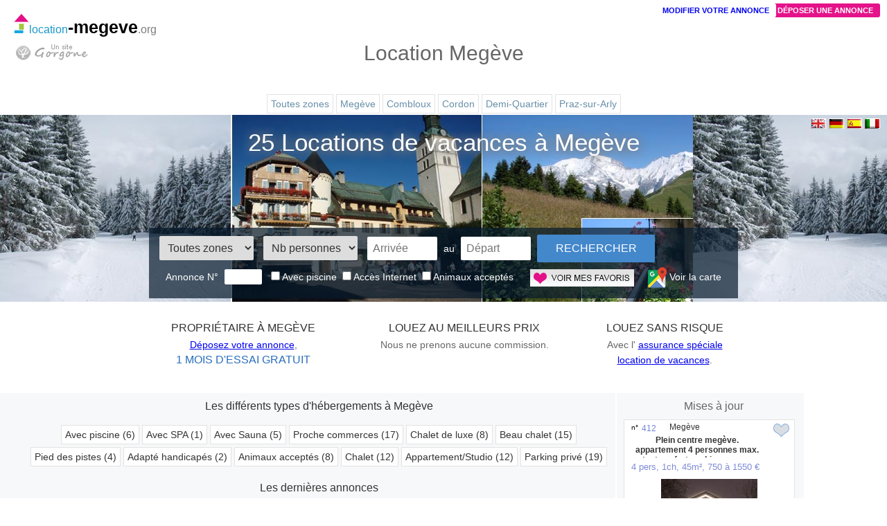

--- FILE ---
content_type: text/html; charset=ISO-8859-1
request_url: https://www.location-megeve.org/
body_size: 9111
content:
<!DOCTYPE html PUBLIC "-//W3C//DTD XHTML 1.0 Strict//EN" "https://www.w3.org/TR/xhtml1/DTD/xhtml1-strict.dtd">
<html xmlns="https://www.w3.org/1999/xhtml" xml:lang="fr" lang="fr">
<head>



<link rel="canonical" href="https://www.location-megeve.org/" />
<LINK REL="icon" type="image/png" href="https://www.location-megeve.org/favicon.png"/>
<meta http-equiv="Content-Type" content="text/html; charset=UTF-8"/>
<meta id="viewport" name="viewport" content="width=device-width,initial-scale=1">
<title>Location Meg&egrave;ve : 25 locations de vacances. Chalet, appartement, studio &agrave; louer &agrave; Megeve</title>
<meta name="description" content="25 annonces de location &agrave; Meg&egrave;ve en Chalet , appartement ou studio &agrave; louer et chambres d hotes pour votre s&eacute;jour &agrave; Megeve. Grand choix d' h&eacute;bergements de vacances a la montagne sur Meg&egrave;ve .">
<meta name="keywords" content="location Meg&egrave;ve,Meg&egrave;ve,locations Meg&egrave;ve,location vacances Megeve,maison a louer &agrave; Meg&egrave;ve">
<link rel="stylesheet" href="js/css/ui-lightness/jquery-ui-1.10.3.custom.css" />
<script type="text/javascript" src="js/jquery-1.9.1.js"></script>
<script type="text/javascript" src="js/jquery-ui-1.10.3.custom.min.js"></script>
<script type="text/javascript" src="js/jquery.ui.datepicker-fr.min.js"></script>
<style type="text/css">.ui-datepicker {font-size:13px; }</style>
<script type="text/javascript" src="all_sources/all_functions.js"></script>
<link href="css/locstylev2.css" rel="stylesheet" rev="1" type="text/css">


<script type="text/javascript" src="js/js_selection.js"></script>


<!-- Local style -->
<style type="text/css">

.index_banner{width:100%;height:250px;background-image:url(../images_deco/search_v2/banner/megeve.jpg);background-repeat: repeat-x;padding-top:20px;}
.index_banner h2{font-size:35px;color:#FFFFFF;padding:0;margin:0;display:block;font-weight:normal;text-align:center;margin-bottom:103px;text-shadow: 2px 2px 15px #666,0 0 15px #999;}

.indexbox_container{background-color:#FFF;margin:auto;margin-bottom:12px;margin-top:0px;}
.indexbox{display:inline-block;margin:20px;padding:5px;vertical-align:top;}

.indexbox_titre{color:#333;padding:4px;margin-bottom:0px;font-size:16px;text-transform:uppercase;padding-left:10px;padding-right:10px;text-align:center;}
.indexbox_txt{color:#666666;font-size:14px;text-align:center;line-height: 160%;}


.index_sur_annonces{font-size:16px;color:#666666;text-align:center;padding:10px;}

.edito_container{margin-right:400px;margin-top:40px;margin-bottom:40px;font-size:18px}
.edito_block{display:inline-block;vertical-align:top;}
.edito_block a{color: #698FA9;text-decoration: none;}
.edito_block ul{margin-top:15px;padding-left:30px;}
.edito_block h2{font-size:16px;color: #333333;font-weight:normal;}

.search_option_container {text_align:center;padding:10px;font-size:14px;}
.search_option_container a{text-decoration: none;}

.fra_amis{position:absolute;top:2450px;right:0px;width:120px;font-size:9px;color:#666666;text-align:center;z-index:250px;}
.fra_amis a {text-decoration:none;color:#666666;}
.fra_amis a:hover {text-decoration:none;color:blue;}

.little_search_block{display:inline-block;vertical-align:top;padding:5px;margin:15px;;border-width:1px;border-color:#E3E3E3;border-style:solid;width:200px;}
.little_search_block:hover{background-color:#f2f4f8}

.bouton_vacances {display:block;;margin:10px;}
.bouton_vacances a{color:#00B0FF;font-size:25px;text-decoration:none;border-radius: 4px;border-width:1px;border-color:#E3E3E3;border-style:solid;padding:12px}
.bouton_vacances a:hover{background-color:#f2f4f8;}

@media all and  (max-width: 1150px)
  {
  .edito_container{margin-right:0px}
  }
@media all and  (max-width: 850px)
  {
    .search_engine{width:450px;text-align:center}
    .index_banner h2{margin-bottom:20px;font-size:25px}
 

     #fra_google{margin-top:75px;}
  }
  
@media all and (max-width: 660px)
  {
    .fra_annonces_index_right{display:none;}
    #fra_google{margin-top:245px;}
     .fra_annonces_index_left{width:100%;text-align:center;}
  }

  @media all and  (max-height: 600px)
  {
   .index_banner h2{margin-bottom:20px;}
  .index_banner{ height:220px;padding-top:5px;}
  }


  @media all and  (max-width: 500px)
  {
    .search_engine{width:300px;border:none;}
    .index_banner{height:350px;}
    #fra_google{margin-top:370px;}
   }
@media all and  (max-width: 420px)
  {
    
     #fra_google{display:none;width:0px;}
     .fra_annonces_index_left{margin-right:0px;width:100%;text-align:center;}
     #main_body{margin-right:0px;padding-left:0px;padding-bottom:0px;}
     .fra_amis{display:none;}
  }
</style>

</head>

<body onKeyPress='if (event.keyCode == 13) js_AutoSubmit()'>
  <!-- Le footer en bas de page -->
  
<div id="main_page">

     


<div align="center">
     <h1 style="margin-top:40px">Location Meg&egrave;ve</h1>		         

</div>

	<div id="menu_top_container"> <div class='menu_top_block'><a href='cherche-location-megeve-pg1.html'>Toutes zones</a></div><div class='menu_top_block'><a href='cherche-location-megeve-megeve-pg1-110.html'>Meg&egrave;ve</a></div><div class='menu_top_block'><a href='cherche-location-megeve-combloux-pg1-111.html'>Combloux</a></div><div class='menu_top_block'><a href='cherche-location-megeve-cordon-pg1-115.html'>Cordon</a></div><div class='menu_top_block'><a href='cherche-location-megeve-demi_quartier-pg1-114.html'>Demi-Quartier</a></div><div class='menu_top_block'><a href='cherche-location-megeve-praz_sur_arly-pg1-113.html'>Praz-sur-Arly</a></div></div>
  	
  <div class="menu_general_english">
  <img src="images_deco/etranger/f_anglais.gif" width="22" height="15" style="cursor:pointer"  name="translate" name="translate" onClick="javascript:window.location='https://www-location--megeve-org.translate.goog/?_x_tr_sl=auto&_x_tr_tl=en&_x_tr_hl=fr&_x_tr_pto=wapp'">
  <img src="images_deco/etranger/f_allemand.gif" width="22" height="15"  style="cursor:pointer" name="translate" name="translate" onClick="javascript:window.location='https://www-location--megeve-org.translate.goog/?_x_tr_sch=http&_x_tr_sl=auto&_x_tr_tl=de&_x_tr_hl=fr&_x_tr_pto=wapp'">
  <img src="images_deco/etranger/f_espagne.gif" width="22" height="15" style="cursor:pointer" name="translate" name="translate" onClick="javascript:window.location='https://www-location--megeve-org.translate.goog/?_x_tr_sl=auto&_x_tr_tl=es&_x_tr_hl=fr&_x_tr_pto=wapp'">
  <img src="images_deco/etranger/f_italie.gif" width="22" height="15" style="cursor:pointer" name="translate" name="translate" onClick="javascript:window.location='https://www-location--megeve-org.translate.goog/?_x_tr_sl=auto&_x_tr_tl=it&_x_tr_hl=fr&_x_tr_pto=wapp'">
  </div>
  
<div class="logo_sitedeloc">
<a href="https://www.location-megeve.org" style="text-decoration:none"><div style="font-size:25px;color:#000;font-weight:bold;"><img src="images_deco/logoloc.png"><span style="color:#1A98CA;font-weight:normal;font-size:16px;">location</span>-megeve<span style="color:#807D7D;font-weight:normal;font-size:16px;">.org</span></div></a>
<div id="logo_gorgone"><a href='norobot/location_megeve-quisommesnous.html'><img src="images_deco/gorgone.png" style="padding-top:10px;"></a></div>
</div>
    				

	
       

 
       
             <div class="index_banner">

             <h2>25 Locations de vacances &agrave; Meg&egrave;ve</h2><div class="search_engine">
<form method="get" name="frm_cherche_location" action="cherche-location.php">

<select name="idz" id="idz" class="search_box" onChange="js_AutoSubmit()"><option value="0" >Toutes zones</option><option value="110" >Meg&egrave;ve</option><option value="111" >Combloux</option><option value="115" >Cordon</option><option value="114" >Demi-Quartier</option><option value="113" >Praz-sur-Arly</option></select>

<select name="pe">
	<option value="0099"  style="color:#999999">Nb personnes</option>
	<option value="0104" >1 pers.</option>
	<option value="0205" >2 pers.</option>
	<option value="0306" >3 pers.</option>
	<option value="0407" >4 pers</option>
	<option value="0508" >5 pers.</option>
	<option value="0609" >6 pers.</option>
	<option value="0710" >7 pers.</option>
	<option value="0811" >8 pers.</option>
	<option value="0912" >9 pers.</option>
	<option value="1013" >10 pers.</option>
	<option value="1114" >11 pers.</option>
	<option value="1299" >12 pers. et +</option>
</select>
<span class="stick_together"><input type="text" id="d1" name="d1" placeholder="Arriv&eacute;e"/  style="width:85px"> au <input type="text" id="d2" name="d2" placeholder="D&eacute;part"  style="width:85px"/></span>
<input type="submit" value="RECHERCHER">
<div align="center">
  Annonce N&deg; <input name="id" type="text" id="id" style="width:50px;padding:2px;">
  <label><input type="checkbox" name="pis" value="1" >Avec piscine</label> 
  <label><input type="checkbox" name="wifi" value="1" >Acc&egrave;s Internet</label>
  <label><input type="checkbox" name="ani" value="1" >Animaux accept&eacute;s</label>
  
  
<a href="pop_selection.php"><img src="images_deco/votre_selection.png" style="margin-left:20px;vertical-align:middle;"></a><a href="javascript:document.frm_cherche_location.submit();" style="color:#FFFFFF;text-decoration:none;"><img src="images_deco/logo_map.png" style="margin-left:20px;vertical-align:middle;"> Voir la carte</a>  
  
  
  
</div>
  	

 



<input name="pg" type="hidden" value="1">

 



</form>
</div>

            
            </div>
            
      <!-- Index -Messages Boutons -->

      <div class="indexbox_container" align="center">
        <div class="indexbox"  style="width:280px">
         <div class="indexbox_titre">propri&eacute;taire &agrave; Meg&egrave;ve</div>
         <div class="indexbox_txt">
                <a href="admin-annonces/index.php?page=p_login_new">D&eacute;posez votre annonce</a>,<br>
                <span style="color:#2a6ebb;margin-top:10px;font-size:16px;text-transform:uppercase;">
                1 mois d'essai gratuit        </span>
        </div>
         </div>
        <div class="indexbox"  style="width:250px">
                 <div class="indexbox_titre">louez au meilleurs prix</div>
                 <div class="indexbox_txt">Nous ne prenons aucune commission.</div>
         </div>
  
         <div class="indexbox" style="width:220px">     
                <div class="indexbox_titre">LOUEZ SANS RISQUE</div>
                <div class="indexbox_txt">
                  Avec l' <A href="norobot/location_megeve-assurance.html">assurance sp&eacute;ciale<br>location de vacances</a>.
                </div> 
          </div>
              
              <!--Fiche vacances pratique-->
              
                   </div>
    
            
    <div id="main_body"> 
            
            <div class="fra_annonces_index_left">
                <div class="search_option_container" align="center"><h2 style="font-size:16px;color:#333;font-weight:normal;">Les diff&eacute;rents types d'h&eacute;bergements &agrave; Meg&egrave;ve</h2><br><br><div class="menu_top_block"><a href="location-megeve_avec-piscine.html">Avec piscine (6)</a></div><div class="menu_top_block"><a href="location-megeve_avec-spa.html">Avec SPA (1)</a></div><div class="menu_top_block"><a href="location-megeve_avec-sauna.html">Avec Sauna (5)</a></div><div class="menu_top_block"><a href="location-megeve_proche-commerces.html">Proche commerces (17)</a></div><div class="menu_top_block"><a href="location-megeve_chalet-de-luxe.html">Chalet de luxe (8)</a></div><div class="menu_top_block"><a href="location-megeve_beau-chalet.html">Beau chalet (15)</a></div><div class="menu_top_block"><a href="location-megeve_pied-des-pistes.html">Pied des pistes (4)</a></div><div class="menu_top_block"><a href="location-megeve_pour-handicapes.html">Adapt&eacute; handicap&eacute;s (2)</a></div><div class="menu_top_block"><a href="location-megeve_animaux-acceptes.html">Animaux accept&eacute;s (8)</a></div><div class="menu_top_block"><a href="location-megeve_chalets.html">Chalet (12)</a></div><div class="menu_top_block"><a href="location-megeve_appartements.html">Appartement/Studio (12)</a></div><div class="menu_top_block"><a href="location-megeve_parking.html">Parking priv&eacute; (19)</a></div></div>          		  <div class="index_sur_annonces"><h2 style="font-size:16px;color:#333;font-weight:normal;">Les derni&egrave;res annonces</h2></div>
          			
<div class='boite_annonce' id='boite4312'><div class='boite_annonce_no_ref'>n&deg;</div><div class='boite_annonce_ref'>4312</div><div class='boite_annonce_wifi'><img src='images_deco/ico_wifi.png' alt='Location Meg&egrave;ve avec acces internet' /></div><div class='boite_annonce_titre'><a href='location-appartement-megeve-4312.html'>Appartement rénové 2026 - 3 pièces avec jardin – pied des pistes - le jaillet, megève – proche centre</a></div><div class='boite_annonce_pers_prix'>4 pers, 2ch, 51m&sup2;, 1500 &agrave; 2500 &euro;</div><div class='boite_annonce_desc'>Situé dans le secteur très recherché du jaillet, à seulement 8 minutes à pied à plat du centre de megève et 5 min du dép...</div><div class='boite_annonce_photo'><a href='location-appartement-megeve-4312.html'><img src='image_location/megeve/4312/431249_s.jpg' border='0' align='middle' alt='Meg&egrave;ve Appartement rénové 2026 - 3 pièces avec jardin – pied des pistes - le jaillet, megève – proche centre'></a></div><div class='boite_annonce_ville'>Meg&egrave;ve</div><div class='boite_annonce_ajouter_selection' id='add4312' style='display:block'><a href="javascript:do_selection(4312,'doselect',true);"><img src="images_deco/ajouter_selection.png"></a></div><div class='boite_annonce_selected' id='selected4312' style='display:none'><a href="javascript:do_selection(4312,'unselect',true);"><img src="images_deco/ico_selected.png"></a></div></div>
<div class='boite_annonce' id='boite2582'><div class='boite_annonce_no_ref'>n&deg;</div><div class='boite_annonce_ref'>2582</div><div class='boite_annonce_wifi'><img src='images_deco/ico_wifi.png' alt='Location Meg&egrave;ve avec acces internet' /></div><div class='boite_annonce_titre'><a href='location-chalet-megeve-2582.html'>Chalet entier à megeve 200m2 - 4/10 personnes</a></div><div class='boite_annonce_pers_prix'>8 pers, 3ch, 200m&sup2;, 1490 &agrave; 6000 &euro;</div><div class='boite_annonce_desc'>Très  agréable chalet montagnard situé à moins de 600 mètres du domaine skiable des portes du mont blanc( 445 kms de pis...</div><div class='boite_annonce_photo'><a href='location-chalet-megeve-2582.html'><img src='image_location/megeve/2582/2582Ymg126983_s.jpg' border='0' align='middle' alt='Meg&egrave;ve Chalet entier à megeve 200m2 - 4/10 personnes'></a></div><div class='boite_annonce_ville'>Meg&egrave;ve</div><div class='boite_annonce_ajouter_selection' id='add2582' style='display:block'><a href="javascript:do_selection(2582,'doselect',true);"><img src="images_deco/ajouter_selection.png"></a></div><div class='boite_annonce_selected' id='selected2582' style='display:none'><a href="javascript:do_selection(2582,'unselect',true);"><img src="images_deco/ico_selected.png"></a></div></div>
<div class='boite_annonce' id='boite4191'><div class='boite_annonce_no_ref'>n&deg;</div><div class='boite_annonce_ref'>4191</div><div class='boite_annonce_animaux'><img src='images_deco/ico_chien.png' alt='Les animaux sont admis dans cette location a Meg&egrave;ve' /></div><div class='boite_annonce_titre'><a href='location-appartement-megeve-4191.html'>Cosy de charme 4 étoiles </a></div><div class='boite_annonce_pers_prix'>4 pers, 1ch, 30m&sup2;, 100 &agrave; 400 &euro;</div><div class='boite_annonce_desc'>Bienvenue dans cet appartement chaleureux à megève, parfait pour un séjour relaxant en montagne. 
appartement burberry ...</div><div class='boite_annonce_photo'><a href='location-appartement-megeve-4191.html'><img src='image_location/megeve/4191/4191Ymg710682_s.jpg' border='0' align='middle' alt='Meg&egrave;ve Cosy de charme 4 étoiles '></a></div><div class='boite_annonce_ville'>Meg&egrave;ve</div><div class='boite_annonce_ajouter_selection' id='add4191' style='display:block'><a href="javascript:do_selection(4191,'doselect',true);"><img src="images_deco/ajouter_selection.png"></a></div><div class='boite_annonce_selected' id='selected4191' style='display:none'><a href="javascript:do_selection(4191,'unselect',true);"><img src="images_deco/ico_selected.png"></a></div></div>
<div class='boite_annonce' id='boite4271'><div class='boite_annonce_no_ref'>n&deg;</div><div class='boite_annonce_ref'>4271</div><div class='boite_annonce_animaux'><img src='images_deco/ico_chien.png' alt='Les animaux sont admis dans cette location a Meg&egrave;ve' /></div><div class='boite_annonce_titre'><a href='location-appartement-megeve-4271.html'>Troïka 4 étoiles </a></div><div class='boite_annonce_pers_prix'>4 pers, 1ch, 30m&sup2;, 65 &agrave; 400 &euro;</div><div class='boite_annonce_desc'>Bienvenue &#127808;
  dans cet appartement chaleureux à megève, parfait pour un séjour relaxant en montagne. 
appartem...</div><div class='boite_annonce_photo'><a href='location-appartement-megeve-4271.html'><img src='image_location/megeve/4271/4271Ymg17384_s.jpg' border='0' align='middle' alt='Meg&egrave;ve Troïka 4 étoiles '></a></div><div class='boite_annonce_ville'>Meg&egrave;ve</div><div class='boite_annonce_ajouter_selection' id='add4271' style='display:block'><a href="javascript:do_selection(4271,'doselect',true);"><img src="images_deco/ajouter_selection.png"></a></div><div class='boite_annonce_selected' id='selected4271' style='display:none'><a href="javascript:do_selection(4271,'unselect',true);"><img src="images_deco/ico_selected.png"></a></div></div>
<div class='boite_annonce' id='boite3768'><div class='boite_annonce_no_ref'>n&deg;</div><div class='boite_annonce_ref'>3768</div><div class='boite_annonce_wifi'><img src='images_deco/ico_wifi.png' alt='Location Meg&egrave;ve avec acces internet' /></div><div class='boite_annonce_titre'><a href='location-appartement-megeve-3768.html'>Appartement </a></div><div class='boite_annonce_pers_prix'>4 pers, 2ch, 80m&sup2;, 3000 &agrave; 6000 &euro;</div><div class='boite_annonce_desc'>Charmant 3 pièces neuf, esprit chalet de montagne, sous-charpente au 2ème et dernier étage d'une jolie petite résidence ...</div><div class='boite_annonce_photo'><a href='location-appartement-megeve-3768.html'><img src='image_location/megeve/3768/3768Ymg20150913172802-Ek34_s.jpg' border='0' align='middle' alt='Meg&egrave;ve Appartement '></a></div><div class='boite_annonce_ville'>Meg&egrave;ve</div><div class='boite_annonce_ajouter_selection' id='add3768' style='display:block'><a href="javascript:do_selection(3768,'doselect',true);"><img src="images_deco/ajouter_selection.png"></a></div><div class='boite_annonce_selected' id='selected3768' style='display:none'><a href="javascript:do_selection(3768,'unselect',true);"><img src="images_deco/ico_selected.png"></a></div></div>
<div class='boite_annonce' id='boite2405'><div class='boite_annonce_no_ref'>n&deg;</div><div class='boite_annonce_ref'>2405</div><div class='boite_annonce_wifi'><img src='images_deco/ico_wifi.png' alt='Location Meg&egrave;ve avec acces internet' /></div><div class='boite_annonce_titre'><a href='location-appartement-megeve-2405.html'>Charme, authenticité et confort pour ce très bel appartement</a></div><div class='boite_annonce_pers_prix'>4 pers, 2ch, 70m&sup2;, 1350 &agrave; 1550 &euro;</div><div class='boite_annonce_desc'>Disponible a partir du 4 janvier 2025 -  charme et chic,  authenticité et confort pour ce superbe appartement de 70 m², ...</div><div class='boite_annonce_photo'><a href='location-appartement-megeve-2405.html'><img src='image_location/megeve/2405/2405_01493_s.jpg' border='0' align='middle' alt='Meg&egrave;ve Charme, authenticité et confort pour ce très bel appartement'></a></div><div class='boite_annonce_ville'>Meg&egrave;ve</div><div class='boite_annonce_ajouter_selection' id='add2405' style='display:block'><a href="javascript:do_selection(2405,'doselect',true);"><img src="images_deco/ajouter_selection.png"></a></div><div class='boite_annonce_selected' id='selected2405' style='display:none'><a href="javascript:do_selection(2405,'unselect',true);"><img src="images_deco/ico_selected.png"></a></div></div>
<div class='boite_annonce' id='boite3953'><div class='boite_annonce_no_ref'>n&deg;</div><div class='boite_annonce_ref'>3953</div><div class='boite_annonce_wifi'><img src='images_deco/ico_wifi.png' alt='Location Meg&egrave;ve avec acces internet' /></div><div class='boite_annonce_titre'><a href='location-chalet-megeve-3953.html'>74120 megève location chalet 3 chbres 3 sdb 7 pers</a></div><div class='boite_annonce_pers_prix'>7 pers, 3ch, 135m&sup2;, 400 &agrave; 980 &euro;</div><div class='boite_annonce_desc'>Annonce.  courte chalet megÈve 

location chalet azur  megeve station authentique ,haute savoie, reconnue pour son côt...</div><div class='boite_annonce_photo'><a href='location-chalet-megeve-3953.html'><img src='image_location/megeve/3953/39537U73fo72-797U-495f-9o23-443b3U2455UU75_s.jpg' border='0' align='middle' alt='Meg&egrave;ve 74120 megève location chalet 3 chbres 3 sdb 7 pers'></a></div><div class='boite_annonce_ville'>Meg&egrave;ve</div><div class='boite_annonce_ajouter_selection' id='add3953' style='display:block'><a href="javascript:do_selection(3953,'doselect',true);"><img src="images_deco/ajouter_selection.png"></a></div><div class='boite_annonce_selected' id='selected3953' style='display:none'><a href="javascript:do_selection(3953,'unselect',true);"><img src="images_deco/ico_selected.png"></a></div></div>
<div class='boite_annonce' id='boite412'><div class='boite_annonce_no_ref'>n&deg;</div><div class='boite_annonce_ref'>412</div><div class='boite_annonce_wifi'><img src='images_deco/ico_wifi.png' alt='Location Meg&egrave;ve avec acces internet' /></div><div class='boite_annonce_titre'><a href='location-appartement-megeve-412.html'>Plein centre megève. appartement 4 personnes max. tout confort, ambiance cosy</a></div><div class='boite_annonce_pers_prix'>4 pers, 1ch, 45m&sup2;, 750 &agrave; 1550 &euro;</div><div class='boite_annonce_desc'>A deux pas du cœur de megève et de ses commerces (4 min / 300 mètres à pied de la place de l’église), nous vous proposon...</div><div class='boite_annonce_photo'><a href='location-appartement-megeve-412.html'><img src='image_location/megeve/412/412_vIU-jorUYA-hYvUr91_s.jpg' border='0' align='middle' alt='Meg&egrave;ve Plein centre megève. appartement 4 personnes max. tout confort, ambiance cosy'></a></div><div class='boite_annonce_ville'>Meg&egrave;ve</div><div class='boite_annonce_ajouter_selection' id='add412' style='display:block'><a href="javascript:do_selection(412,'doselect',true);"><img src="images_deco/ajouter_selection.png"></a></div><div class='boite_annonce_selected' id='selected412' style='display:none'><a href="javascript:do_selection(412,'unselect',true);"><img src="images_deco/ico_selected.png"></a></div></div>
<div class='boite_annonce' id='boite4285'><div class='boite_annonce_no_ref'>n&deg;</div><div class='boite_annonce_ref'>4285</div><div class='boite_annonce_animaux'><img src='images_deco/ico_chien.png' alt='Les animaux sont admis dans cette location a Meg&egrave;ve' /></div><div class='boite_annonce_titre'><a href='location-appartement-megeve-4285.html'>Burberry de standing </a></div><div class='boite_annonce_pers_prix'>3 pers, 1ch, 30m&sup2;, 55 &agrave; 350 &euro;</div><div class='boite_annonce_desc'>Bienvenue &#127808;
  dans cet appartement chaleureux à megève, parfait pour un séjour relaxant en montagne. 
appartem...</div><div class='boite_annonce_photo'><a href='location-appartement-megeve-4285.html'><img src='image_location/megeve/4285/4285Ymg000427_s.jpg' border='0' align='middle' alt='Meg&egrave;ve Burberry de standing '></a></div><div class='boite_annonce_ville'>Meg&egrave;ve</div><div class='boite_annonce_ajouter_selection' id='add4285' style='display:block'><a href="javascript:do_selection(4285,'doselect',true);"><img src="images_deco/ajouter_selection.png"></a></div><div class='boite_annonce_selected' id='selected4285' style='display:none'><a href="javascript:do_selection(4285,'unselect',true);"><img src="images_deco/ico_selected.png"></a></div></div>
<div class='boite_annonce' id='boite2895'><div class='boite_annonce_no_ref'>n&deg;</div><div class='boite_annonce_ref'>2895</div><div class='boite_annonce_piscine'><img src='images_deco/ico_piscine.png' alt='LocationMeg&egrave;ve avec piscine' /></div><div class='boite_annonce_wifi'><img src='images_deco/ico_wifi.png' alt='Location Meg&egrave;ve avec acces internet' /></div><div class='boite_annonce_titre'><a href='location-appartement-megeve-2895.html'>Appartement de charme 4/6 personnes proche télécabines rochebrune </a></div><div class='boite_annonce_pers_prix'>6 pers, 2ch, 46m&sup2;, 950 &agrave; 1500 &euro;</div><div class='boite_annonce_desc'>Dans résidence privée (chalet) avec piscine chauffée (ouverte 3 mois), appartement typique 5/6 personnes situé à 5mn  à ...</div><div class='boite_annonce_photo'><a href='location-appartement-megeve-2895.html'><img src='image_location/megeve/2895/2895ohImbAoYiYmg228852_s.jpg' border='0' align='middle' alt='Meg&egrave;ve Appartement de charme 4/6 personnes proche télécabines rochebrune '></a></div><div class='boite_annonce_ville'>Meg&egrave;ve</div><div class='boite_annonce_ajouter_selection' id='add2895' style='display:block'><a href="javascript:do_selection(2895,'doselect',true);"><img src="images_deco/ajouter_selection.png"></a></div><div class='boite_annonce_selected' id='selected2895' style='display:none'><a href="javascript:do_selection(2895,'unselect',true);"><img src="images_deco/ico_selected.png"></a></div></div>
<div class='boite_annonce' id='boite4309'><div class='boite_annonce_no_ref'>n&deg;</div><div class='boite_annonce_ref'>4309</div><div class='boite_annonce_animaux'><img src='images_deco/ico_chien.png' alt='Les animaux sont admis dans cette location a Meg&egrave;ve' /></div><div class='boite_annonce_titre'><a href='location-appartement-megeve-4309.html'>Scoot de standing  5 étoiles de tourisme </a></div><div class='boite_annonce_pers_prix'>4 pers, 1ch, 30m&sup2;, 50 &agrave; 1000 &euro;</div><div class='boite_annonce_desc'>&#127956;&#65039; bienvenue à megève &#127808;

venez profiter d’un séjour inoubliable dans cet appartement de standin...</div><div class='boite_annonce_photo'><a href='location-appartement-megeve-4309.html'><img src='image_location/megeve/4309/430917Ub36fU-85o5-41U7-8f58-b049211072U028_s.jpg' border='0' align='middle' alt='Meg&egrave;ve Scoot de standing  5 étoiles de tourisme '></a></div><div class='boite_annonce_ville'>Meg&egrave;ve</div><div class='boite_annonce_ajouter_selection' id='add4309' style='display:block'><a href="javascript:do_selection(4309,'doselect',true);"><img src="images_deco/ajouter_selection.png"></a></div><div class='boite_annonce_selected' id='selected4309' style='display:none'><a href="javascript:do_selection(4309,'unselect',true);"><img src="images_deco/ico_selected.png"></a></div></div>
<div class='boite_annonce' id='boite621'><div class='boite_annonce_no_ref'>n&deg;</div><div class='boite_annonce_ref'>621</div><div class='boite_annonce_wifi'><img src='images_deco/ico_wifi.png' alt='Location Meg&egrave;ve avec acces internet' /></div><div class='boite_annonce_titre'><a href='location-chalet-megeve-621.html'>Chalet à louer sur les pistes de ski</a></div><div class='boite_annonce_pers_prix'>4 pers, 2ch, 35m&sup2;, 380 &agrave; 1100 &euro;</div><div class='boite_annonce_desc'>Petits chalets typiquement savoyards, de construction neuve  pour 4 personnes maximum....</div><div class='boite_annonce_photo'><a href='location-chalet-megeve-621.html'><img src='image_location/megeve/621/location621_1_s.jpg' border='0' align='middle' alt='Meg&egrave;ve Chalet à louer sur les pistes de ski'></a></div><div class='boite_annonce_ville'>Meg&egrave;ve</div><div class='boite_annonce_ajouter_selection' id='add621' style='display:block'><a href="javascript:do_selection(621,'doselect',true);"><img src="images_deco/ajouter_selection.png"></a></div><div class='boite_annonce_selected' id='selected621' style='display:none'><a href="javascript:do_selection(621,'unselect',true);"><img src="images_deco/ico_selected.png"></a></div></div>
<div class='boite_annonce' id='boite4118'><div class='boite_annonce_no_ref'>n&deg;</div><div class='boite_annonce_ref'>4118</div><div class='boite_annonce_wifi'><img src='images_deco/ico_wifi.png' alt='Location Meg&egrave;ve avec acces internet' /></div><div class='boite_annonce_titre'><a href='location-chalet-megeve-4118.html'>Chalet standing 5 chambres/12 personnes </a></div><div class='boite_annonce_pers_prix'>12 pers, 5ch, 250m&sup2;, 3000 &agrave; 8000 &euro;</div><div class='boite_annonce_desc'>Magnifique chalet pour 12 invités, 5 chambres, 3 salles de bain, 1 cuisine toute équipée ouverte sur un grand salon doub...</div><div class='boite_annonce_photo'><a href='location-chalet-megeve-4118.html'><img src='image_location/megeve/4118/41182Uxo134_s.jpg' border='0' align='middle' alt='Meg&egrave;ve Chalet standing 5 chambres/12 personnes '></a></div><div class='boite_annonce_ville'>Praz-sur-Arly</div><div class='boite_annonce_ajouter_selection' id='add4118' style='display:block'><a href="javascript:do_selection(4118,'doselect',true);"><img src="images_deco/ajouter_selection.png"></a></div><div class='boite_annonce_selected' id='selected4118' style='display:none'><a href="javascript:do_selection(4118,'unselect',true);"><img src="images_deco/ico_selected.png"></a></div></div>
<div class='boite_annonce' id='boite3937'><div class='boite_annonce_no_ref'>n&deg;</div><div class='boite_annonce_ref'>3937</div><div class='boite_annonce_animaux'><img src='images_deco/ico_chien.png' alt='Les animaux sont admis dans cette location a Meg&egrave;ve' /></div><div class='boite_annonce_titre'><a href='chambre_hotes-megeve-3937.html'>Chambre avec salle d’eau wc à megeve </a></div><div class='boite_annonce_pers_prix'>2 pers, 1ch, 17m&sup2;, 570 &agrave; 1110 &euro;</div><div class='boite_annonce_desc'>Chambre lumineuse avec lit en 140, grande penderie et une commode, tv.
salle d’eau à l’italienne avec lavabo. wc indépe...</div><div class='boite_annonce_photo'><a href='chambre_hotes-megeve-3937.html'><img src='image_location/megeve/3937/3937U8oo328o-bb2U-4o83-9bU3-3796160bff3b30_s.jpg' border='0' align='middle' alt='Meg&egrave;ve Chambre avec salle d’eau wc à megeve '></a></div><div class='boite_annonce_ville'>Meg&egrave;ve</div><div class='boite_annonce_ajouter_selection' id='add3937' style='display:block'><a href="javascript:do_selection(3937,'doselect',true);"><img src="images_deco/ajouter_selection.png"></a></div><div class='boite_annonce_selected' id='selected3937' style='display:none'><a href="javascript:do_selection(3937,'unselect',true);"><img src="images_deco/ico_selected.png"></a></div></div>
<div class='boite_annonce' id='boite4248'><div class='boite_annonce_no_ref'>n&deg;</div><div class='boite_annonce_ref'>4248</div><div class='boite_annonce_piscine'><img src='images_deco/ico_piscine.png' alt='LocationMeg&egrave;ve avec piscine' /></div><div class='boite_annonce_animaux'><img src='images_deco/ico_chien.png' alt='Les animaux sont admis dans cette location a Meg&egrave;ve' /></div><div class='boite_annonce_wifi'><img src='images_deco/ico_wifi.png' alt='Location Meg&egrave;ve avec acces internet' /></div><div class='boite_annonce_titre'><a href='location-chalet-megeve-4248.html'>Chalet avec piscine</a></div><div class='boite_annonce_pers_prix'>10 pers, 4ch, 250m&sup2;, 700 &agrave; 1800 &euro;</div><div class='boite_annonce_desc'>Luxueux chalet 4 chambres, 250m2, avec piscine et à proximité immédiate des pistes de ski.

possibilité d'accéder aux ...</div><div class='boite_annonce_photo'><a href='location-chalet-megeve-4248.html'><img src='image_location/megeve/4248/4248UUi582537_s.jpg' border='0' align='middle' alt='Meg&egrave;ve Chalet avec piscine'></a></div><div class='boite_annonce_ville'>Praz-sur-Arly</div><div class='boite_annonce_ajouter_selection' id='add4248' style='display:block'><a href="javascript:do_selection(4248,'doselect',true);"><img src="images_deco/ajouter_selection.png"></a></div><div class='boite_annonce_selected' id='selected4248' style='display:none'><a href="javascript:do_selection(4248,'unselect',true);"><img src="images_deco/ico_selected.png"></a></div></div>
<div class='boite_annonce' id='boite3909'><div class='boite_annonce_no_ref'>n&deg;</div><div class='boite_annonce_ref'>3909</div><div class='boite_annonce_animaux'><img src='images_deco/ico_chien.png' alt='Les animaux sont admis dans cette location a Meg&egrave;ve' /></div><div class='boite_annonce_wifi'><img src='images_deco/ico_wifi.png' alt='Location Meg&egrave;ve avec acces internet' /></div><div class='boite_annonce_titre'><a href='location-chalet-megeve-3909.html'>Chalet au coeur de megeve et prox des pistes - 10 personnes</a></div><div class='boite_annonce_pers_prix'>10 pers, 5ch, 200m&sup2;, 3500 &agrave; 8000 &euro;</div><div class='boite_annonce_desc'>Chalet familial au cœur de megève. idéalement situé, à 5 min à pied des pistes (jaillet), 10 min du centre du village, 5...</div><div class='boite_annonce_photo'><a href='location-chalet-megeve-3909.html'><img src='image_location/megeve/3909/3909Ymg085173_s.jpg' border='0' align='middle' alt='Meg&egrave;ve Chalet au coeur de megeve et prox des pistes - 10 personnes'></a></div><div class='boite_annonce_ville'>Meg&egrave;ve</div><div class='boite_annonce_ajouter_selection' id='add3909' style='display:block'><a href="javascript:do_selection(3909,'doselect',true);"><img src="images_deco/ajouter_selection.png"></a></div><div class='boite_annonce_selected' id='selected3909' style='display:none'><a href="javascript:do_selection(3909,'unselect',true);"><img src="images_deco/ico_selected.png"></a></div></div>
<div class='boite_annonce' id='boite3830'><div class='boite_annonce_no_ref'>n&deg;</div><div class='boite_annonce_ref'>3830</div><div class='boite_annonce_piscine'><img src='images_deco/ico_piscine.png' alt='LocationMeg&egrave;ve avec piscine' /></div><div class='boite_annonce_titre'><a href='location-appartement-megeve-3830.html'>Les belles residences du jaillet</a></div><div class='boite_annonce_pers_prix'>6 pers, 1ch, 34m&sup2;, 525 &agrave; 1000 &euro;</div><div class='boite_annonce_desc'>Appartement dans résidence de standing avec une place de parking fermée, exposition sud est comprenant une partie nuit f...</div><div class='boite_annonce_photo'><a href='location-appartement-megeve-3830.html'><img src='image_location/megeve/3830/3830UAorU-rsYUUAUU60_s.jpg' border='0' align='middle' alt='Meg&egrave;ve Les belles residences du jaillet'></a></div><div class='boite_annonce_ville'>Meg&egrave;ve</div><div class='boite_annonce_ajouter_selection' id='add3830' style='display:block'><a href="javascript:do_selection(3830,'doselect',true);"><img src="images_deco/ajouter_selection.png"></a></div><div class='boite_annonce_selected' id='selected3830' style='display:none'><a href="javascript:do_selection(3830,'unselect',true);"><img src="images_deco/ico_selected.png"></a></div></div>
<div class='boite_annonce' id='boite4119'><div class='boite_annonce_no_ref'>n&deg;</div><div class='boite_annonce_ref'>4119</div><div class='boite_annonce_wifi'><img src='images_deco/ico_wifi.png' alt='Location Meg&egrave;ve avec acces internet' /></div><div class='boite_annonce_titre'><a href='location-chalet-megeve-4119.html'>Chalet alpen 5 br - megeve area</a></div><div class='boite_annonce_pers_prix'>12 pers, 5ch, 250m&sup2;, 3000 &agrave; 8000 &euro;</div><div class='boite_annonce_desc'>Alpen is a true haven of peace just a few meters from the slopes of the praz-sur-arly resort and a 10-minute drive from ...</div><div class='boite_annonce_photo'><a href='location-chalet-megeve-4119.html'><img src='image_location/megeve/4119/41192Uxo127_s.jpg' border='0' align='middle' alt='Meg&egrave;ve Chalet alpen 5 br - megeve area'></a></div><div class='boite_annonce_ville'>Meg&egrave;ve</div><div class='boite_annonce_ajouter_selection' id='add4119' style='display:block'><a href="javascript:do_selection(4119,'doselect',true);"><img src="images_deco/ajouter_selection.png"></a></div><div class='boite_annonce_selected' id='selected4119' style='display:none'><a href="javascript:do_selection(4119,'unselect',true);"><img src="images_deco/ico_selected.png"></a></div></div>
<div class='boite_annonce' id='boite1086'><div class='boite_annonce_no_ref'>n&deg;</div><div class='boite_annonce_ref'>1086</div><div class='boite_annonce_piscine'><img src='images_deco/ico_piscine.png' alt='LocationMeg&egrave;ve avec piscine' /></div><div class='boite_annonce_wifi'><img src='images_deco/ico_wifi.png' alt='Location Meg&egrave;ve avec acces internet' /></div><div class='boite_annonce_titre'><a href='location-appartement-megeve-1086.html'>Jaillet, piscines & pieds des pistes !</a></div><div class='boite_annonce_pers_prix'>6 pers, 1ch, 37m&sup2;, 390 &agrave; 1790 &euro;</div><div class='boite_annonce_desc'>Appartement idéalement situé, aux pieds des pistes, à 20m du télécabine du jaillet, dans une résidence très calme et de ...</div><div class='boite_annonce_photo'><a href='location-appartement-megeve-1086.html'><img src='image_location/megeve/1086/1086psYUYAU-pEIr-oAAEAUU-20819_s.jpg' border='0' align='middle' alt='Meg&egrave;ve Jaillet, piscines & pieds des pistes !'></a></div><div class='boite_annonce_ville'>Meg&egrave;ve</div><div class='boite_annonce_ajouter_selection' id='add1086' style='display:block'><a href="javascript:do_selection(1086,'doselect',true);"><img src="images_deco/ajouter_selection.png"></a></div><div class='boite_annonce_selected' id='selected1086' style='display:none'><a href="javascript:do_selection(1086,'unselect',true);"><img src="images_deco/ico_selected.png"></a></div></div>
<div class='boite_annonce' id='boite1944'><div class='boite_annonce_no_ref'>n&deg;</div><div class='boite_annonce_ref'>1944</div><div class='boite_annonce_piscine'><img src='images_deco/ico_piscine.png' alt='LocationMeg&egrave;ve avec piscine' /></div><div class='boite_annonce_wifi'><img src='images_deco/ico_wifi.png' alt='Location Meg&egrave;ve avec acces internet' /></div><div class='boite_annonce_titre'><a href='location-chalet-megeve-1944.html'>Résidence avec piscine - appart 70m² - 3 chambres</a></div><div class='boite_annonce_pers_prix'>6 pers, 3ch, 70m&sup2;, 1190 &agrave; 2990 &euro;</div><div class='boite_annonce_desc'>Dans une résidence de standing avec piscines int / ext, juste à côté de la télécabine du jaillet et de la luge 4s, et à ...</div><div class='boite_annonce_photo'><a href='location-chalet-megeve-1944.html'><img src='image_location/megeve/1944/1944Ymg2021022014112619_s.jpg' border='0' align='middle' alt='Meg&egrave;ve Résidence avec piscine - appart 70m² - 3 chambres'></a></div><div class='boite_annonce_ville'>Meg&egrave;ve</div><div class='boite_annonce_ajouter_selection' id='add1944' style='display:block'><a href="javascript:do_selection(1944,'doselect',true);"><img src="images_deco/ajouter_selection.png"></a></div><div class='boite_annonce_selected' id='selected1944' style='display:none'><a href="javascript:do_selection(1944,'unselect',true);"><img src="images_deco/ico_selected.png"></a></div></div><div class="boite_annonce" style="font-size:25px;text-align:center;color:#93A0AC;"><br><br><a href='cherche-location-megeve-pg1.html' style="color:#93A0AC;">Consultez le reste de nos 25 offres de locations de vacances &agrave; Meg&egrave;ve<br><br><span style="font-size:60px">>></span></a></div>                
                <br>
                <br>
             </div>

              <!-- Dernieres annonces mises a jour-->
            <div class="fra_annonces_index_right">
                <div class="index_sur_annonces">Mises &agrave; jour</div>
              	 
                  		
<div class='boite_annonce' id='boite412'><div class='boite_annonce_no_ref'>n&deg;</div><div class='boite_annonce_ref'>412</div><div class='boite_annonce_wifi'><img src='images_deco/ico_wifi.png' alt='Location Meg&egrave;ve avec acces internet' /></div><div class='boite_annonce_titre'><a href='location-appartement-megeve-412.html'>Plein centre megève. appartement 4 personnes max. tout confort, ambiance cosy</a></div><div class='boite_annonce_pers_prix'>4 pers, 1ch, 45m&sup2;, 750 &agrave; 1550 &euro;</div><div class='boite_annonce_desc'>A deux pas du cœur de megève et de ses commerces (4 min / 300 mètres à pied de la place de l’église), nous vous proposon...</div><div class='boite_annonce_photo'><a href='location-appartement-megeve-412.html'><img src='image_location/megeve/412/412_vIU-jorUYA-hYvUr91_s.jpg' border='0' align='middle' alt='Meg&egrave;ve Plein centre megève. appartement 4 personnes max. tout confort, ambiance cosy'></a></div><div class='boite_annonce_ville'>Meg&egrave;ve</div><div class='boite_annonce_ajouter_selection' id='add412' style='display:block'><a href="javascript:do_selection(412,'doselect',true);"><img src="images_deco/ajouter_selection.png"></a></div><div class='boite_annonce_selected' id='selected412' style='display:none'><a href="javascript:do_selection(412,'unselect',true);"><img src="images_deco/ico_selected.png"></a></div></div>
<div class='boite_annonce' id='boite2582'><div class='boite_annonce_no_ref'>n&deg;</div><div class='boite_annonce_ref'>2582</div><div class='boite_annonce_wifi'><img src='images_deco/ico_wifi.png' alt='Location Meg&egrave;ve avec acces internet' /></div><div class='boite_annonce_titre'><a href='location-chalet-megeve-2582.html'>Chalet entier à megeve 200m2 - 4/10 personnes</a></div><div class='boite_annonce_pers_prix'>8 pers, 3ch, 200m&sup2;, 1490 &agrave; 6000 &euro;</div><div class='boite_annonce_desc'>Très  agréable chalet montagnard situé à moins de 600 mètres du domaine skiable des portes du mont blanc( 445 kms de pis...</div><div class='boite_annonce_photo'><a href='location-chalet-megeve-2582.html'><img src='image_location/megeve/2582/2582Ymg126983_s.jpg' border='0' align='middle' alt='Meg&egrave;ve Chalet entier à megeve 200m2 - 4/10 personnes'></a></div><div class='boite_annonce_ville'>Meg&egrave;ve</div><div class='boite_annonce_ajouter_selection' id='add2582' style='display:block'><a href="javascript:do_selection(2582,'doselect',true);"><img src="images_deco/ajouter_selection.png"></a></div><div class='boite_annonce_selected' id='selected2582' style='display:none'><a href="javascript:do_selection(2582,'unselect',true);"><img src="images_deco/ico_selected.png"></a></div></div>
<div class='boite_annonce' id='boite915'><div class='boite_annonce_no_ref'>n&deg;</div><div class='boite_annonce_ref'>915</div><div class='boite_annonce_wifi'><img src='images_deco/ico_wifi.png' alt='Location Meg&egrave;ve avec acces internet' /></div><div class='boite_annonce_titre'><a href='location-chalet-megeve-915.html'>Appartement ds chalet plein centre</a></div><div class='boite_annonce_pers_prix'>6 pers, 3ch, 80m&sup2;, 3000 &agrave; 3800 &euro;</div><div class='boite_annonce_desc'>Situé en plein centre.
tout à proximité: pistes, palais des sports , commerces, restaurants, boutiques 
à 6 mn du cent...</div><div class='boite_annonce_photo'><a href='location-chalet-megeve-915.html'><img src='image_location/megeve/915/915_Ymg_220327_s.jpg' border='0' align='middle' alt='Meg&egrave;ve Appartement ds chalet plein centre'></a></div><div class='boite_annonce_ville'>Meg&egrave;ve</div><div class='boite_annonce_ajouter_selection' id='add915' style='display:block'><a href="javascript:do_selection(915,'doselect',true);"><img src="images_deco/ajouter_selection.png"></a></div><div class='boite_annonce_selected' id='selected915' style='display:none'><a href="javascript:do_selection(915,'unselect',true);"><img src="images_deco/ico_selected.png"></a></div></div>
<div class='boite_annonce' id='boite721'><div class='boite_annonce_no_ref'>n&deg;</div><div class='boite_annonce_ref'>721</div><div class='boite_annonce_wifi'><img src='images_deco/ico_wifi.png' alt='Location Meg&egrave;ve avec acces internet' /></div><div class='boite_annonce_titre'><a href='location-appartement-megeve-721.html'>Centre village megève - appartement de charme t3 - </a></div><div class='boite_annonce_pers_prix'>4 pers, 2ch, 70m&sup2;, 750 &agrave; 1900 &euro;</div><div class='boite_annonce_desc'>Centre du village - appartement t 3 de caractere avec poutres apparentes - vue sur rochebrune

profitez de vacances sa...</div><div class='boite_annonce_photo'><a href='location-appartement-megeve-721.html'><img src='image_location/megeve/721/721UsU0010891_s.jpg' border='0' align='middle' alt='Meg&egrave;ve Centre village megève - appartement de charme t3 - '></a></div><div class='boite_annonce_ville'>Meg&egrave;ve</div><div class='boite_annonce_ajouter_selection' id='add721' style='display:block'><a href="javascript:do_selection(721,'doselect',true);"><img src="images_deco/ajouter_selection.png"></a></div><div class='boite_annonce_selected' id='selected721' style='display:none'><a href="javascript:do_selection(721,'unselect',true);"><img src="images_deco/ico_selected.png"></a></div></div>
<div class='boite_annonce' id='boite4312'><div class='boite_annonce_no_ref'>n&deg;</div><div class='boite_annonce_ref'>4312</div><div class='boite_annonce_wifi'><img src='images_deco/ico_wifi.png' alt='Location Meg&egrave;ve avec acces internet' /></div><div class='boite_annonce_titre'><a href='location-appartement-megeve-4312.html'>Appartement rénové 2026 - 3 pièces avec jardin – pied des pistes - le jaillet, megève – proche centre</a></div><div class='boite_annonce_pers_prix'>4 pers, 2ch, 51m&sup2;, 1500 &agrave; 2500 &euro;</div><div class='boite_annonce_desc'>Situé dans le secteur très recherché du jaillet, à seulement 8 minutes à pied à plat du centre de megève et 5 min du dép...</div><div class='boite_annonce_photo'><a href='location-appartement-megeve-4312.html'><img src='image_location/megeve/4312/431249_s.jpg' border='0' align='middle' alt='Meg&egrave;ve Appartement rénové 2026 - 3 pièces avec jardin – pied des pistes - le jaillet, megève – proche centre'></a></div><div class='boite_annonce_ville'>Meg&egrave;ve</div><div class='boite_annonce_ajouter_selection' id='add4312' style='display:block'><a href="javascript:do_selection(4312,'doselect',true);"><img src="images_deco/ajouter_selection.png"></a></div><div class='boite_annonce_selected' id='selected4312' style='display:none'><a href="javascript:do_selection(4312,'unselect',true);"><img src="images_deco/ico_selected.png"></a></div></div>
<div class='boite_annonce' id='boite1944'><div class='boite_annonce_no_ref'>n&deg;</div><div class='boite_annonce_ref'>1944</div><div class='boite_annonce_piscine'><img src='images_deco/ico_piscine.png' alt='LocationMeg&egrave;ve avec piscine' /></div><div class='boite_annonce_wifi'><img src='images_deco/ico_wifi.png' alt='Location Meg&egrave;ve avec acces internet' /></div><div class='boite_annonce_titre'><a href='location-chalet-megeve-1944.html'>Résidence avec piscine - appart 70m² - 3 chambres</a></div><div class='boite_annonce_pers_prix'>6 pers, 3ch, 70m&sup2;, 1190 &agrave; 2990 &euro;</div><div class='boite_annonce_desc'>Dans une résidence de standing avec piscines int / ext, juste à côté de la télécabine du jaillet et de la luge 4s, et à ...</div><div class='boite_annonce_photo'><a href='location-chalet-megeve-1944.html'><img src='image_location/megeve/1944/1944Ymg2021022014112619_s.jpg' border='0' align='middle' alt='Meg&egrave;ve Résidence avec piscine - appart 70m² - 3 chambres'></a></div><div class='boite_annonce_ville'>Meg&egrave;ve</div><div class='boite_annonce_ajouter_selection' id='add1944' style='display:block'><a href="javascript:do_selection(1944,'doselect',true);"><img src="images_deco/ajouter_selection.png"></a></div><div class='boite_annonce_selected' id='selected1944' style='display:none'><a href="javascript:do_selection(1944,'unselect',true);"><img src="images_deco/ico_selected.png"></a></div></div>
<div class='boite_annonce' id='boite1086'><div class='boite_annonce_no_ref'>n&deg;</div><div class='boite_annonce_ref'>1086</div><div class='boite_annonce_piscine'><img src='images_deco/ico_piscine.png' alt='LocationMeg&egrave;ve avec piscine' /></div><div class='boite_annonce_wifi'><img src='images_deco/ico_wifi.png' alt='Location Meg&egrave;ve avec acces internet' /></div><div class='boite_annonce_titre'><a href='location-appartement-megeve-1086.html'>Jaillet, piscines & pieds des pistes !</a></div><div class='boite_annonce_pers_prix'>6 pers, 1ch, 37m&sup2;, 390 &agrave; 1790 &euro;</div><div class='boite_annonce_desc'>Appartement idéalement situé, aux pieds des pistes, à 20m du télécabine du jaillet, dans une résidence très calme et de ...</div><div class='boite_annonce_photo'><a href='location-appartement-megeve-1086.html'><img src='image_location/megeve/1086/1086psYUYAU-pEIr-oAAEAUU-20819_s.jpg' border='0' align='middle' alt='Meg&egrave;ve Jaillet, piscines & pieds des pistes !'></a></div><div class='boite_annonce_ville'>Meg&egrave;ve</div><div class='boite_annonce_ajouter_selection' id='add1086' style='display:block'><a href="javascript:do_selection(1086,'doselect',true);"><img src="images_deco/ajouter_selection.png"></a></div><div class='boite_annonce_selected' id='selected1086' style='display:none'><a href="javascript:do_selection(1086,'unselect',true);"><img src="images_deco/ico_selected.png"></a></div></div>
<div class='boite_annonce' id='boite2763'><div class='boite_annonce_no_ref'>n&deg;</div><div class='boite_annonce_ref'>2763</div><div class='boite_annonce_wifi'><img src='images_deco/ico_wifi.png' alt='Location Meg&egrave;ve avec acces internet' /></div><div class='boite_annonce_titre'><a href='location-chalet-megeve-2763.html'>Chalet megeve-combloux, hiver 2025-2026</a></div><div class='boite_annonce_pers_prix'>10 pers, 5ch, 200m&sup2;, 1800 &agrave; 5000 &euro;</div><div class='boite_annonce_desc'>Megeve-combloux

encore disponibles hiver 2025-2026
- du 4 au 24 janvier
- du 7 au 14 février
- du 28 février au 7 ...</div><div class='boite_annonce_photo'><a href='location-chalet-megeve-2763.html'><img src='image_location/megeve/2763/2763Ymg20210322171132-U54_s.jpg' border='0' align='middle' alt='Meg&egrave;ve Chalet megeve-combloux, hiver 2025-2026'></a></div><div class='boite_annonce_ville'>Combloux</div><div class='boite_annonce_ajouter_selection' id='add2763' style='display:block'><a href="javascript:do_selection(2763,'doselect',true);"><img src="images_deco/ajouter_selection.png"></a></div><div class='boite_annonce_selected' id='selected2763' style='display:none'><a href="javascript:do_selection(2763,'unselect',true);"><img src="images_deco/ico_selected.png"></a></div></div>                  		
           
            </div>
            <div class="stop_float"></div>
        

   </div><!-- fin main_body-->
   
      <div class="edito_container" align="center">
        
        <div class="bouton_vacances"><a href="vacances/vacances-megeve-0.html">Consultez nos bonnes adresses et articles sur Meg&egrave;ve.</a></div>       
      </div>
      
   
   <div class="edito_container" align="center" style="background-color:#F7F8F9;padding-top:30px;padding-bottom:30px;">
                  <div align="center">Appartements et chalets à louer pour vos vacances dans le val d'Arly</div><br>                   <!-- Special 1-->
                   <div class="edito_block" style="max-width:380px;border-right: 1px #E3E3E3 solid;">
                      <h2>Des vacances en appartement ou en chalet de location à Megeve</h2>
<br><p>Vous avez &eacute;lu Meg&egrave;ve comme destination pour vos prochaines vacances et souhaitez y louer un <strong>chalet</strong>, un appartement ou trouver une chambres d' h&ocirc;tes chaleureuse, <strong>location Meg&egrave;ve</strong> vous propose un vaste choix d' h&eacute;bergements situ&eacute;s dans les alentours de Meg&egrave;ve. Nous vous souhaitons la bienvenue dans l'une des plus belles station de ski au monde.</p>
<h2>Du studio au chalet de luxe</h2>
<p>Megeve est connu comme une destination touristique haut de gamme ou les offres de location en chalet de grand standing sont nombreuses. Toutefois, Megeve est aussi doté d' hébergements plus simples et moins couteux. Il est en effet possible de trouver un appartement ou un studio dans un chalet traditionnel pour un prix plus abordable.</p>
<h2>Notre site de location de vacances à Megeve</h2>
<p><strong>www.location-megeve.org</strong> a été lancé en milieu de l'année 2009, nous souhaitons en faire une référence dans le domaine de la location saisonnière à Megeve et dans les villages voisins. Le guide vacances que nous proposons vient compléter les annonces de logements pour faire de <strong>www.location-megeve.org</strong> un outil pratique et complet.</p>                    </div>
                   <!-- Menu blog-->
                   <div class="edito_block" >
                        <h3>Pr&eacute;parez vos vacances &agrave; Meg&egrave;ve</h3><p><a href="vacances/vacances-megeve-0.html">Des bonnes adresses<br>pour un s&eacute;journer &agrave; Meg&egrave;ve.</a></p><p><a href='https://www.location-megeve.org/vacances/c-location_chalet_standing-49.html'>Location chalet de standing à Megeve</a><br></p>              
                  
         </div>     
    </div>

    
     
          


 </div>
 

      

<div class="fra_amis">
  
  <br />
  <img src="images_deco/partenaires.png"><br>
	 <a href="amis/vacances-megeve-1.html">Les amis de www.location-megeve.org</a>

	  <br><a href='http://www.location-gervais.fr' target='_blank'>Location saint-gervais</a><br><a href='http://www.location-contamines.fr' target='_blank'>Location les contamines</a></div>
 


<!-- Publier Modifier annonce -->
<div class="bouton_publier"><a href="admin-annonces/index.php?page=p_login_new">D&eacute;poser une annonce</a></div> 
<div class="bouton_modifier"><a href="admin-annonces/index.php?page=p_login_connect">Modifier votre annonce</a></div>		
  
  


<div class='bottom_footer_container'>
<div class='bottom_footer_rubrique'><a href="https://www.location-megeve.org" style="text-decoration:none"><div style="font-size:25px;color:#000;font-weight:bold;"><img src="images_deco/logoloc.png"><span style="color:#1A98CA;font-weight:normal;font-size:16px;">location</span>-megeve<span style="color:#807D7D;font-weight:normal;font-size:16px;">.org</span></div></a></div>
<div class='bottom_footer_rubrique'><a href='norobot/location_megeve-quisommesnous.html'>Qui sommes-nous ?</a></div>
<div class='bottom_footer_rubrique'><a href='norobot/location_megeve-contactus.html'>Contact</a></div>
<div class='bottom_footer_rubrique'><a href='norobot/location_megeve-mentions.html'>Mentions l&eacute;gales</a></div>
</div>

</body>

</html>
